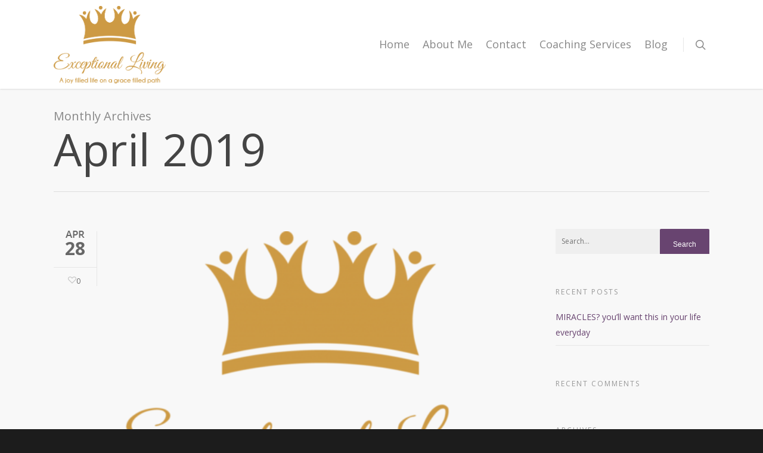

--- FILE ---
content_type: text/css
request_url: https://exceptional-living.net/wp-content/themes/salient-child/style.css?ver=8.5.5
body_size: 625
content:
/*
 Theme Name:   Salient Child
 Theme URI:    http://example.com/salient-child/
 Description:  Salient Child Theme
 Author:       Sarah Montoro
 Template:     salient
 Version:      1.0.0
 Text Domain:  salient
*/

/*@import url("../salient-child/style.css");*/

@font-face {
    font-family: 'Alyshia Regular';
    src: url('../salient-child/fonts/alyshia-regular.ttf');
    font-weight: normal;
    font-style: normal;
}

@import url('https://fonts.googleapis.com/css?family=Nothing+You+Could+Do');


.home-wrap {
  padding-top: 0;
}

.slider-nav{
 visibility:hidden;
}

header#top, #header-outer {
  background-color: #fff !important;
}

h1 {
  font-family: 'Alyshia Regular';
}

p {
    font-size: 18px;
    margin: 0 5%;
    line-height: 30px;
}

/*Optin Form*/
#optinforms-form1 {
 padding:3% 3% 1.5% 3% !important;
}


#optinforms-form1-button{
  border-radius: 0 !important;
  font-family: 'Open Sans', sans-serif !important;
  font-style: italic;
}

.top-heading {
  font-family:'Alyshia Regular' !important;
}

#featured article .post-title h2 {
  padding: 0 !important;
}


#featured article .post-title h2 span {
background-color: rgba(0, 181, 168, 0.5) !important;
box-shadow: none !important;
padding: 4px 10px !important;
}

@media only screen and (max-width: 1000px) {
body #featured article .post-title > a {
    background-color: rgba(146, 110, 149, 0.8) !important;
	border-color: rgba(146, 110, 149, 0.8) !important;
	}
}

/*Shop Page*/
h1.page-title, .woocommerce-ordering, .woocommerce-result-count {
  display: none;
}

.woocommerce-breadcrumb {
visibility:hidden;
}

.nectar-shop-header {
  height: 0 !important;
  width: 0 !important;
}


.woocommerce ul.products li.product .woocommerce-loop-category__title, .woocommerce ul.products li.product .woocommerce-loop-product__title, .woocommerce ul.products li.product h3 h2 {
    font-size: 1.5em !important;
    line-height: 1.2em !important;
}

@media (max-width: 400px){
    a.button.product_type_simple.add_to_cart_button {
   /*   background-image: unset !important;
    }*/

    #coachingServices{
        font-size: 13px !important;
        line-height: 31px !important;
    }

}

/*Footer*/
#text-7 h4 {
 padding-left: 20px;
}

#text-5 h4 {
 padding-left: 20px;
}




--- FILE ---
content_type: text/javascript
request_url: https://exceptional-living.net/wp-content/plugins/wordpress-popup/assets/js/front.min.js?ver=3.0.9
body_size: 18151
content:
!function(t){var e="object"==typeof self&&self.self===self&&self||"object"==typeof global&&global.global===global&&global;if("function"==typeof define&&define.amd)define(["underscore","jquery","exports"],function(i,s,n){e.Backbone=t(e,n,i,s)});else if("undefined"!=typeof exports){var i,s=require("underscore");try{i=require("jquery")}catch(n){}t(e,exports,s,i)}else e.Backbone=t(e,{},e._,e.jQuery||e.Zepto||e.ender||e.$)}(function(t,e,i,s){var n=t.Backbone,o=Array.prototype.slice;e.VERSION="1.3.3",e.$=s,e.noConflict=function(){return t.Backbone=n,this},e.emulateHTTP=!1,e.emulateJSON=!1;var a=function(t,e,s){switch(t){case 1:return function(){return i[e](this[s])};case 2:return function(t){return i[e](this[s],t)};case 3:return function(t,n){return i[e](this[s],l(t,this),n)};case 4:return function(t,n,o){return i[e](this[s],l(t,this),n,o)};default:return function(){var t=o.call(arguments);return t.unshift(this[s]),i[e].apply(i,t)}}},r=function(t,e,s){i.each(e,function(e,n){i[n]&&(t.prototype[n]=a(e,n,s))})},l=function(t,e){return i.isFunction(t)?t:i.isObject(t)&&!e._isModel(t)?d(t):i.isString(t)?function(e){return e.get(t)}:t},d=function(t){var e=i.matches(t);return function(t){return e(t.attributes)}},u=e.Events={},c=/\s+/,h=function(t,e,s,n,o){var a,r=0;if(s&&"object"==typeof s){void 0!==n&&"context"in o&&void 0===o.context&&(o.context=n);for(a=i.keys(s);r<a.length;r++)e=h(t,e,a[r],s[a[r]],o)}else if(s&&c.test(s))for(a=s.split(c);r<a.length;r++)e=t(e,a[r],n,o);else e=t(e,s,n,o);return e};u.on=function(t,e,i){return _(this,t,e,i)};var _=function(t,e,i,s,n){if(t._events=h(p,t._events||{},e,i,{context:s,ctx:t,listening:n}),n){var o=t._listeners||(t._listeners={});o[n.id]=n}return t};u.listenTo=function(t,e,s){if(!t)return this;var n=t._listenId||(t._listenId=i.uniqueId("l")),o=this._listeningTo||(this._listeningTo={}),a=o[n];if(!a){var r=this._listenId||(this._listenId=i.uniqueId("l"));a=o[n]={obj:t,objId:n,id:r,listeningTo:o,count:0}}return _(t,e,s,this,a),this};var p=function(t,e,i,s){if(i){var n=t[e]||(t[e]=[]),o=s.context,a=s.ctx,r=s.listening;r&&r.count++,n.push({callback:i,context:o,ctx:o||a,listening:r})}return t};u.off=function(t,e,i){return this._events?(this._events=h(m,this._events,t,e,{context:i,listeners:this._listeners}),this):this},u.stopListening=function(t,e,s){var n=this._listeningTo;if(!n)return this;for(var o=t?[t._listenId]:i.keys(n),a=0;a<o.length;a++){var r=n[o[a]];if(!r)break;r.obj.off(e,s,this)}return this};var m=function(t,e,s,n){if(t){var o,a=0,r=n.context,l=n.listeners;if(e||s||r){for(var d=e?[e]:i.keys(t);a<d.length;a++){e=d[a];var u=t[e];if(!u)break;for(var c=[],h=0;h<u.length;h++){var _=u[h];s&&s!==_.callback&&s!==_.callback._callback||r&&r!==_.context?c.push(_):(o=_.listening,o&&0===--o.count&&(delete l[o.id],delete o.listeningTo[o.objId]))}c.length?t[e]=c:delete t[e]}return t}for(var p=i.keys(l);a<p.length;a++)o=l[p[a]],delete l[o.id],delete o.listeningTo[o.objId]}};u.once=function(t,e,s){var n=h(f,{},t,e,i.bind(this.off,this));return"string"==typeof t&&null==s&&(e=void 0),this.on(n,e,s)},u.listenToOnce=function(t,e,s){var n=h(f,{},e,s,i.bind(this.stopListening,this,t));return this.listenTo(t,n)};var f=function(t,e,s,n){if(s){var o=t[e]=i.once(function(){n(e,o),s.apply(this,arguments)});o._callback=s}return t};u.trigger=function(t){if(!this._events)return this;for(var e=Math.max(0,arguments.length-1),i=Array(e),s=0;s<e;s++)i[s]=arguments[s+1];return h(g,this._events,t,void 0,i),this};var g=function(t,e,i,s){if(t){var n=t[e],o=t.all;n&&o&&(o=o.slice()),n&&v(n,s),o&&v(o,[e].concat(s))}return t},v=function(t,e){var i,s=-1,n=t.length,o=e[0],a=e[1],r=e[2];switch(e.length){case 0:for(;++s<n;)(i=t[s]).callback.call(i.ctx);return;case 1:for(;++s<n;)(i=t[s]).callback.call(i.ctx,o);return;case 2:for(;++s<n;)(i=t[s]).callback.call(i.ctx,o,a);return;case 3:for(;++s<n;)(i=t[s]).callback.call(i.ctx,o,a,r);return;default:for(;++s<n;)(i=t[s]).callback.apply(i.ctx,e);return}};u.bind=u.on,u.unbind=u.off,i.extend(e,u);var y=e.Model=function(t,e){var s=t||{};e||(e={}),this.cid=i.uniqueId(this.cidPrefix),this.attributes={},e.collection&&(this.collection=e.collection),e.parse&&(s=this.parse(s,e)||{});var n=i.result(this,"defaults");s=i.defaults(i.extend({},n,s),n),this.set(s,e),this.changed={},this.initialize.apply(this,arguments)};i.extend(y.prototype,u,{changed:null,validationError:null,idAttribute:"id",cidPrefix:"c",initialize:function(){},toJSON:function(t){return i.clone(this.attributes)},sync:function(){return e.sync.apply(this,arguments)},get:function(t){return this.attributes[t]},escape:function(t){return i.escape(this.get(t))},has:function(t){return null!=this.get(t)},matches:function(t){return!!i.iteratee(t,this)(this.attributes)},set:function(t,e,s){if(null==t)return this;var n;if("object"==typeof t?(n=t,s=e):(n={})[t]=e,s||(s={}),!this._validate(n,s))return!1;var o=s.unset,a=s.silent,r=[],l=this._changing;this._changing=!0,l||(this._previousAttributes=i.clone(this.attributes),this.changed={});var d=this.attributes,u=this.changed,c=this._previousAttributes;for(var h in n)e=n[h],i.isEqual(d[h],e)||r.push(h),i.isEqual(c[h],e)?delete u[h]:u[h]=e,o?delete d[h]:d[h]=e;if(this.idAttribute in n&&(this.id=this.get(this.idAttribute)),!a){r.length&&(this._pending=s);for(var _=0;_<r.length;_++)this.trigger("change:"+r[_],this,d[r[_]],s)}if(l)return this;if(!a)for(;this._pending;)s=this._pending,this._pending=!1,this.trigger("change",this,s);return this._pending=!1,this._changing=!1,this},unset:function(t,e){return this.set(t,void 0,i.extend({},e,{unset:!0}))},clear:function(t){var e={};for(var s in this.attributes)e[s]=void 0;return this.set(e,i.extend({},t,{unset:!0}))},hasChanged:function(t){return null==t?!i.isEmpty(this.changed):i.has(this.changed,t)},changedAttributes:function(t){if(!t)return!!this.hasChanged()&&i.clone(this.changed);var e=this._changing?this._previousAttributes:this.attributes,s={};for(var n in t){var o=t[n];i.isEqual(e[n],o)||(s[n]=o)}return!!i.size(s)&&s},previous:function(t){return null!=t&&this._previousAttributes?this._previousAttributes[t]:null},previousAttributes:function(){return i.clone(this._previousAttributes)},fetch:function(t){t=i.extend({parse:!0},t);var e=this,s=t.success;return t.success=function(i){var n=t.parse?e.parse(i,t):i;return!!e.set(n,t)&&(s&&s.call(t.context,e,i,t),void e.trigger("sync",e,i,t))},U(this,t),this.sync("read",this,t)},save:function(t,e,s){var n;null==t||"object"==typeof t?(n=t,s=e):(n={})[t]=e,s=i.extend({validate:!0,parse:!0},s);var o=s.wait;if(n&&!o){if(!this.set(n,s))return!1}else if(!this._validate(n,s))return!1;var a=this,r=s.success,l=this.attributes;s.success=function(t){a.attributes=l;var e=s.parse?a.parse(t,s):t;return o&&(e=i.extend({},n,e)),!(e&&!a.set(e,s))&&(r&&r.call(s.context,a,t,s),void a.trigger("sync",a,t,s))},U(this,s),n&&o&&(this.attributes=i.extend({},l,n));var d=this.isNew()?"create":s.patch?"patch":"update";"patch"!==d||s.attrs||(s.attrs=n);var u=this.sync(d,this,s);return this.attributes=l,u},destroy:function(t){t=t?i.clone(t):{};var e=this,s=t.success,n=t.wait,o=function(){e.stopListening(),e.trigger("destroy",e,e.collection,t)};t.success=function(i){n&&o(),s&&s.call(t.context,e,i,t),e.isNew()||e.trigger("sync",e,i,t)};var a=!1;return this.isNew()?i.defer(t.success):(U(this,t),a=this.sync("delete",this,t)),n||o(),a},url:function(){var t=i.result(this,"urlRoot")||i.result(this.collection,"url")||L();if(this.isNew())return t;var e=this.get(this.idAttribute);return t.replace(/[^\/]$/,"$&/")+encodeURIComponent(e)},parse:function(t,e){return t},clone:function(){return new this.constructor(this.attributes)},isNew:function(){return!this.has(this.idAttribute)},isValid:function(t){return this._validate({},i.extend({},t,{validate:!0}))},_validate:function(t,e){if(!e.validate||!this.validate)return!0;t=i.extend({},this.attributes,t);var s=this.validationError=this.validate(t,e)||null;return!s||(this.trigger("invalid",this,s,i.extend(e,{validationError:s})),!1)}});var w={keys:1,values:1,pairs:1,invert:1,pick:0,omit:0,chain:1,isEmpty:1};r(y,w,"attributes");var b=e.Collection=function(t,e){e||(e={}),e.model&&(this.model=e.model),void 0!==e.comparator&&(this.comparator=e.comparator),this._reset(),this.initialize.apply(this,arguments),t&&this.reset(t,i.extend({silent:!0},e))},x={add:!0,remove:!0,merge:!0},k={add:!0,remove:!1},C=function(t,e,i){i=Math.min(Math.max(i,0),t.length);var s,n=Array(t.length-i),o=e.length;for(s=0;s<n.length;s++)n[s]=t[s+i];for(s=0;s<o;s++)t[s+i]=e[s];for(s=0;s<n.length;s++)t[s+o+i]=n[s]};i.extend(b.prototype,u,{model:y,initialize:function(){},toJSON:function(t){return this.map(function(e){return e.toJSON(t)})},sync:function(){return e.sync.apply(this,arguments)},add:function(t,e){return this.set(t,i.extend({merge:!1},e,k))},remove:function(t,e){e=i.extend({},e);var s=!i.isArray(t);t=s?[t]:t.slice();var n=this._removeModels(t,e);return!e.silent&&n.length&&(e.changes={added:[],merged:[],removed:n},this.trigger("update",this,e)),s?n[0]:n},set:function(t,e){if(null!=t){e=i.extend({},x,e),e.parse&&!this._isModel(t)&&(t=this.parse(t,e)||[]);var s=!i.isArray(t);t=s?[t]:t.slice();var n=e.at;null!=n&&(n=+n),n>this.length&&(n=this.length),n<0&&(n+=this.length+1);var o,a,r=[],l=[],d=[],u=[],c={},h=e.add,_=e.merge,p=e.remove,m=!1,f=this.comparator&&null==n&&e.sort!==!1,g=i.isString(this.comparator)?this.comparator:null;for(a=0;a<t.length;a++){o=t[a];var v=this.get(o);if(v){if(_&&o!==v){var y=this._isModel(o)?o.attributes:o;e.parse&&(y=v.parse(y,e)),v.set(y,e),d.push(v),f&&!m&&(m=v.hasChanged(g))}c[v.cid]||(c[v.cid]=!0,r.push(v)),t[a]=v}else h&&(o=t[a]=this._prepareModel(o,e),o&&(l.push(o),this._addReference(o,e),c[o.cid]=!0,r.push(o)))}if(p){for(a=0;a<this.length;a++)o=this.models[a],c[o.cid]||u.push(o);u.length&&this._removeModels(u,e)}var w=!1,b=!f&&h&&p;if(r.length&&b?(w=this.length!==r.length||i.some(this.models,function(t,e){return t!==r[e]}),this.models.length=0,C(this.models,r,0),this.length=this.models.length):l.length&&(f&&(m=!0),C(this.models,l,null==n?this.length:n),this.length=this.models.length),m&&this.sort({silent:!0}),!e.silent){for(a=0;a<l.length;a++)null!=n&&(e.index=n+a),o=l[a],o.trigger("add",o,this,e);(m||w)&&this.trigger("sort",this,e),(l.length||u.length||d.length)&&(e.changes={added:l,removed:u,merged:d},this.trigger("update",this,e))}return s?t[0]:t}},reset:function(t,e){e=e?i.clone(e):{};for(var s=0;s<this.models.length;s++)this._removeReference(this.models[s],e);return e.previousModels=this.models,this._reset(),t=this.add(t,i.extend({silent:!0},e)),e.silent||this.trigger("reset",this,e),t},push:function(t,e){return this.add(t,i.extend({at:this.length},e))},pop:function(t){var e=this.at(this.length-1);return this.remove(e,t)},unshift:function(t,e){return this.add(t,i.extend({at:0},e))},shift:function(t){var e=this.at(0);return this.remove(e,t)},slice:function(){return o.apply(this.models,arguments)},get:function(t){if(null!=t)return this._byId[t]||this._byId[this.modelId(t.attributes||t)]||t.cid&&this._byId[t.cid]},has:function(t){return null!=this.get(t)},at:function(t){return t<0&&(t+=this.length),this.models[t]},where:function(t,e){return this[e?"find":"filter"](t)},findWhere:function(t){return this.where(t,!0)},sort:function(t){var e=this.comparator;if(!e)throw new Error("Cannot sort a set without a comparator");t||(t={});var s=e.length;return i.isFunction(e)&&(e=i.bind(e,this)),1===s||i.isString(e)?this.models=this.sortBy(e):this.models.sort(e),t.silent||this.trigger("sort",this,t),this},pluck:function(t){return this.map(t+"")},fetch:function(t){t=i.extend({parse:!0},t);var e=t.success,s=this;return t.success=function(i){var n=t.reset?"reset":"set";s[n](i,t),e&&e.call(t.context,s,i,t),s.trigger("sync",s,i,t)},U(this,t),this.sync("read",this,t)},create:function(t,e){e=e?i.clone(e):{};var s=e.wait;if(t=this._prepareModel(t,e),!t)return!1;s||this.add(t,e);var n=this,o=e.success;return e.success=function(t,e,i){s&&n.add(t,i),o&&o.call(i.context,t,e,i)},t.save(null,e),t},parse:function(t,e){return t},clone:function(){return new this.constructor(this.models,{model:this.model,comparator:this.comparator})},modelId:function(t){return t[this.model.prototype.idAttribute||"id"]},_reset:function(){this.length=0,this.models=[],this._byId={}},_prepareModel:function(t,e){if(this._isModel(t))return t.collection||(t.collection=this),t;e=e?i.clone(e):{},e.collection=this;var s=new this.model(t,e);return s.validationError?(this.trigger("invalid",this,s.validationError,e),!1):s},_removeModels:function(t,e){for(var i=[],s=0;s<t.length;s++){var n=this.get(t[s]);if(n){var o=this.indexOf(n);this.models.splice(o,1),this.length--,delete this._byId[n.cid];var a=this.modelId(n.attributes);null!=a&&delete this._byId[a],e.silent||(e.index=o,n.trigger("remove",n,this,e)),i.push(n),this._removeReference(n,e)}}return i},_isModel:function(t){return t instanceof y},_addReference:function(t,e){this._byId[t.cid]=t;var i=this.modelId(t.attributes);null!=i&&(this._byId[i]=t),t.on("all",this._onModelEvent,this)},_removeReference:function(t,e){delete this._byId[t.cid];var i=this.modelId(t.attributes);null!=i&&delete this._byId[i],this===t.collection&&delete t.collection,t.off("all",this._onModelEvent,this)},_onModelEvent:function(t,e,i,s){if(e){if(("add"===t||"remove"===t)&&i!==this)return;if("destroy"===t&&this.remove(e,s),"change"===t){var n=this.modelId(e.previousAttributes()),o=this.modelId(e.attributes);n!==o&&(null!=n&&delete this._byId[n],null!=o&&(this._byId[o]=e))}}this.trigger.apply(this,arguments)}});var O={forEach:3,each:3,map:3,collect:3,reduce:0,foldl:0,inject:0,reduceRight:0,foldr:0,find:3,detect:3,filter:3,select:3,reject:3,every:3,all:3,some:3,any:3,include:3,includes:3,contains:3,invoke:0,max:3,min:3,toArray:1,size:1,first:3,head:3,take:3,initial:3,rest:3,tail:3,drop:3,last:3,without:0,difference:0,indexOf:3,shuffle:1,lastIndexOf:3,isEmpty:1,chain:1,sample:3,partition:3,groupBy:3,countBy:3,sortBy:3,indexBy:3,findIndex:3,findLastIndex:3};r(b,O,"models");var E=e.View=function(t){this.cid=i.uniqueId("view"),i.extend(this,i.pick(t,S)),this._ensureElement(),this.initialize.apply(this,arguments)},I=/^(\S+)\s*(.*)$/,S=["model","collection","el","id","attributes","className","tagName","events"];i.extend(E.prototype,u,{tagName:"div",$:function(t){return this.$el.find(t)},initialize:function(){},render:function(){return this},remove:function(){return this._removeElement(),this.stopListening(),this},_removeElement:function(){this.$el.remove()},setElement:function(t){return this.undelegateEvents(),this._setElement(t),this.delegateEvents(),this},_setElement:function(t){this.$el=t instanceof e.$?t:e.$(t),this.el=this.$el[0]},delegateEvents:function(t){if(t||(t=i.result(this,"events")),!t)return this;this.undelegateEvents();for(var e in t){var s=t[e];if(i.isFunction(s)||(s=this[s]),s){var n=e.match(I);this.delegate(n[1],n[2],i.bind(s,this))}}return this},delegate:function(t,e,i){return this.$el.on(t+".delegateEvents"+this.cid,e,i),this},undelegateEvents:function(){return this.$el&&this.$el.off(".delegateEvents"+this.cid),this},undelegate:function(t,e,i){return this.$el.off(t+".delegateEvents"+this.cid,e,i),this},_createElement:function(t){return document.createElement(t)},_ensureElement:function(){if(this.el)this.setElement(i.result(this,"el"));else{var t=i.extend({},i.result(this,"attributes"));this.id&&(t.id=i.result(this,"id")),this.className&&(t["class"]=i.result(this,"className")),this.setElement(this._createElement(i.result(this,"tagName"))),this._setAttributes(t)}},_setAttributes:function(t){this.$el.attr(t)}}),e.sync=function(t,s,n){var o=$[t];i.defaults(n||(n={}),{emulateHTTP:e.emulateHTTP,emulateJSON:e.emulateJSON});var a={type:o,dataType:"json"};if(n.url||(a.url=i.result(s,"url")||L()),null!=n.data||!s||"create"!==t&&"update"!==t&&"patch"!==t||(a.contentType="application/json",a.data=JSON.stringify(n.attrs||s.toJSON(n))),n.emulateJSON&&(a.contentType="application/x-www-form-urlencoded",a.data=a.data?{model:a.data}:{}),n.emulateHTTP&&("PUT"===o||"DELETE"===o||"PATCH"===o)){a.type="POST",n.emulateJSON&&(a.data._method=o);var r=n.beforeSend;n.beforeSend=function(t){if(t.setRequestHeader("X-HTTP-Method-Override",o),r)return r.apply(this,arguments)}}"GET"===a.type||n.emulateJSON||(a.processData=!1);var l=n.error;n.error=function(t,e,i){n.textStatus=e,n.errorThrown=i,l&&l.call(n.context,t,e,i)};var d=n.xhr=e.ajax(i.extend(a,n));return s.trigger("request",s,d,n),d};var $={create:"POST",update:"PUT",patch:"PATCH","delete":"DELETE",read:"GET"};e.ajax=function(){return e.$.ajax.apply(e.$,arguments)};var T=e.Router=function(t){t||(t={}),t.routes&&(this.routes=t.routes),this._bindRoutes(),this.initialize.apply(this,arguments)},j=/\((.*?)\)/g,P=/(\(\?)?:\w+/g,M=/\*\w+/g,H=/[\-{}\[\]+?.,\\\^$|#\s]/g;i.extend(T.prototype,u,{initialize:function(){},route:function(t,s,n){i.isRegExp(t)||(t=this._routeToRegExp(t)),i.isFunction(s)&&(n=s,s=""),n||(n=this[s]);var o=this;return e.history.route(t,function(i){var a=o._extractParameters(t,i);o.execute(n,a,s)!==!1&&(o.trigger.apply(o,["route:"+s].concat(a)),o.trigger("route",s,a),e.history.trigger("route",o,s,a))}),this},execute:function(t,e,i){t&&t.apply(this,e)},navigate:function(t,i){return e.history.navigate(t,i),this},_bindRoutes:function(){if(this.routes){this.routes=i.result(this,"routes");for(var t,e=i.keys(this.routes);null!=(t=e.pop());)this.route(t,this.routes[t])}},_routeToRegExp:function(t){return t=t.replace(H,"\\$&").replace(j,"(?:$1)?").replace(P,function(t,e){return e?t:"([^/?]+)"}).replace(M,"([^?]*?)"),new RegExp("^"+t+"(?:\\?([\\s\\S]*))?$")},_extractParameters:function(t,e){var s=t.exec(e).slice(1);return i.map(s,function(t,e){return e===s.length-1?t||null:t?decodeURIComponent(t):null})}});var N=e.History=function(){this.handlers=[],this.checkUrl=i.bind(this.checkUrl,this),"undefined"!=typeof window&&(this.location=window.location,this.history=window.history)},R=/^[#\/]|\s+$/g,z=/^\/+|\/+$/g,A=/#.*$/;N.started=!1,i.extend(N.prototype,u,{interval:50,atRoot:function(){var t=this.location.pathname.replace(/[^\/]$/,"$&/");return t===this.root&&!this.getSearch()},matchRoot:function(){var t=this.decodeFragment(this.location.pathname),e=t.slice(0,this.root.length-1)+"/";return e===this.root},decodeFragment:function(t){return decodeURI(t.replace(/%25/g,"%2525"))},getSearch:function(){var t=this.location.href.replace(/#.*/,"").match(/\?.+/);return t?t[0]:""},getHash:function(t){var e=(t||this).location.href.match(/#(.*)$/);return e?e[1]:""},getPath:function(){var t=this.decodeFragment(this.location.pathname+this.getSearch()).slice(this.root.length-1);return"/"===t.charAt(0)?t.slice(1):t},getFragment:function(t){return null==t&&(t=this._usePushState||!this._wantsHashChange?this.getPath():this.getHash()),t.replace(R,"")},start:function(t){if(N.started)throw new Error("Backbone.history has already been started");if(N.started=!0,this.options=i.extend({root:"/"},this.options,t),this.root=this.options.root,this._wantsHashChange=this.options.hashChange!==!1,this._hasHashChange="onhashchange"in window&&(void 0===document.documentMode||document.documentMode>7),this._useHashChange=this._wantsHashChange&&this._hasHashChange,this._wantsPushState=!!this.options.pushState,this._hasPushState=!(!this.history||!this.history.pushState),this._usePushState=this._wantsPushState&&this._hasPushState,this.fragment=this.getFragment(),this.root=("/"+this.root+"/").replace(z,"/"),this._wantsHashChange&&this._wantsPushState){if(!this._hasPushState&&!this.atRoot()){var e=this.root.slice(0,-1)||"/";return this.location.replace(e+"#"+this.getPath()),!0}this._hasPushState&&this.atRoot()&&this.navigate(this.getHash(),{replace:!0})}if(!this._hasHashChange&&this._wantsHashChange&&!this._usePushState){this.iframe=document.createElement("iframe"),this.iframe.src="javascript:0",this.iframe.style.display="none",this.iframe.tabIndex=-1;var s=document.body,n=s.insertBefore(this.iframe,s.firstChild).contentWindow;n.document.open(),n.document.close(),n.location.hash="#"+this.fragment}var o=window.addEventListener||function(t,e){return attachEvent("on"+t,e)};if(this._usePushState?o("popstate",this.checkUrl,!1):this._useHashChange&&!this.iframe?o("hashchange",this.checkUrl,!1):this._wantsHashChange&&(this._checkUrlInterval=setInterval(this.checkUrl,this.interval)),!this.options.silent)return this.loadUrl()},stop:function(){var t=window.removeEventListener||function(t,e){return detachEvent("on"+t,e)};this._usePushState?t("popstate",this.checkUrl,!1):this._useHashChange&&!this.iframe&&t("hashchange",this.checkUrl,!1),this.iframe&&(document.body.removeChild(this.iframe),this.iframe=null),this._checkUrlInterval&&clearInterval(this._checkUrlInterval),N.started=!1},route:function(t,e){this.handlers.unshift({route:t,callback:e})},checkUrl:function(t){var e=this.getFragment();return e===this.fragment&&this.iframe&&(e=this.getHash(this.iframe.contentWindow)),e!==this.fragment&&(this.iframe&&this.navigate(e),void this.loadUrl())},loadUrl:function(t){return!!this.matchRoot()&&(t=this.fragment=this.getFragment(t),i.some(this.handlers,function(e){if(e.route.test(t))return e.callback(t),!0}))},navigate:function(t,e){if(!N.started)return!1;e&&e!==!0||(e={trigger:!!e}),t=this.getFragment(t||"");var i=this.root;""!==t&&"?"!==t.charAt(0)||(i=i.slice(0,-1)||"/");var s=i+t;if(t=this.decodeFragment(t.replace(A,"")),this.fragment!==t){if(this.fragment=t,this._usePushState)this.history[e.replace?"replaceState":"pushState"]({},document.title,s);else{if(!this._wantsHashChange)return this.location.assign(s);if(this._updateHash(this.location,t,e.replace),this.iframe&&t!==this.getHash(this.iframe.contentWindow)){var n=this.iframe.contentWindow;e.replace||(n.document.open(),n.document.close()),this._updateHash(n.location,t,e.replace)}}return e.trigger?this.loadUrl(t):void 0}},_updateHash:function(t,e,i){if(i){var s=t.href.replace(/(javascript:|#).*$/,"");t.replace(s+"#"+e)}else t.hash="#"+e}}),e.history=new N;var B=function(t,e){var s,n=this;return s=t&&i.has(t,"constructor")?t.constructor:function(){return n.apply(this,arguments)},i.extend(s,n,e),s.prototype=i.create(n.prototype,t),s.prototype.constructor=s,s.__super__=n.prototype,s};y.extend=b.extend=T.extend=E.extend=N.extend=B;var L=function(){throw new Error('A "url" property or function must be specified')},U=function(t,e){var i=e.error;e.error=function(s){i&&i.call(e.context,t,s,e),t.trigger("error",t,s,e)}};return e}),function(t){"use strict";window.Hustle=function(t,e,i){var s={},n={evaluate:/<#([\s\S]+?)#>/g,interpolate:/\{\{\{([\s\S]+?)\}\}\}/g,escape:/\{\{([^\}]+?)\}\}(?!\})/g},o=function(n,o){var a=n.split(".");if(a.length){var r=function(s,n){var a=s.split("."),l=a.splice(0,1)[0];if(l){if(a.length)n[l]=n[l]||{};else{var d=o.call(null,t,e,i);n[l]=_.isFunction(d)||"undefined"==typeof d?d:_.extend(n[l]||{},d)}a.length&&l&&r(a.join("."),n[l])}};r(n,s)}else{var l=s[n]||{};s[n]=_.extend(l,o.call(null,t,e,i))}},a=function(){return s},r=function(t){if(t.split(".").length){var e=!1,i=function(t,s){var n=t.split("."),o=n.splice(0,1)[0];e=s[o],n.length&&i(n.join("."),s[o])};return i(t,s),e}return s[t]||!1},l=_.extend({},Backbone.Events),d=Backbone.View.extend({__base_events:{"click .wph-tabs--wrap .wph-tabs--nav li label":"__base_toggle_tab"},initialize:function(){this.events=_.extend({},this.events,this.__base_events),_.isFunction(this.init_mix)&&this.init_mix.apply(this,arguments),this.render&&(this.render=_.wrap(this.render,function(t){this.trigger("before_render"),t.call(this),l.trigger("view.rendered",this),this.trigger("rendered")})),_.isFunction(this.init)&&this.init.apply(this,arguments)},__base_toggle_tab:function(t){var e=this.$(t.target),i=(e.attr("href")||"").replace(/^\#/,""),s=!!i&&this.$("#"+i),n=e.closest(".wph-tabs--wrap"),o=e.closest("li");s&&s.length&&(n.find(".wph-tabs--content").not(s).removeClass("current"),s.addClass("current"),o.addClass("current"),o.siblings().removeClass("current"))}}),u=_.memoize(function(t){var e;return function(i){return e=e||_.template(document.getElementById(t).innerHTML,null,n),e(i).replace("/*<![CDATA[*/","").replace("/*]]>*/","")}}),c=_.memoize(function(t){var e;return function(i){return(e=e||_.template(t,null,n))(i)}}),h=function(){return t.extend(!0,{},n)},p=function(){var e=function(t){var e,i,s,n=document.cookie.split(";");for(s=t+"=",e=0;e<n.length;e+=1){for(i=n[e];" "===i.charAt(0);)i=i.substring(1,i.length);if(0===i.indexOf(s)){var o=i.substring(s.length,i.length);return o?JSON.parse(o):o}}return null},i=function(e,i,s){var n,o;i=t.isArray(i)||t.isPlainObject(i)?JSON.stringify(i):i,isNaN(s)?o="":(n=new Date,n.setTime(n.getTime()+24*s*60*60*1e3),o="; expires="+n.toGMTString()),document.cookie=e+"="+i+o+"; path=/"};return{set:i,get:e}}(),m=function(){return{Module_Show_Count:"hustle_module_show_count-"}}();return{define:o,get_modules:a,get:r,Events:l,View:d,template:u,create_template:c,get_template_options:h,cookie:p,consts:m}}(jQuery,document,window)}(jQuery);var Optin=Optin||{};Optin.View={},Optin.Models={},Optin.Events={},"undefined"!=typeof Backbone&&_.extend(Optin.Events,Backbone.Events),function(t){"use strict";Optin.COOKIE_PREFIX="inc_optin_long_hidden-",Optin.POPUP_COOKIE_PREFIX="inc_optin_popup_long_hidden-",Optin.SLIDE_IN_COOKIE_PREFIX="inc_optin_slide_in_long_hidden-",Optin.SLIDE_IN_COOKIE_HIDE_ALL="inc_optin_slide_in_hide_all",Optin.EMBEDDED_COOKIE_PREFIX="inc_optin_embedded_long_hidden-",Optin.global_mixin=function(){_.mixin({log:function(){console.log(arguments)},toBool:function(t){return _.isBoolean(t)?t:_.isString(t)&&["true","false","1"].indexOf(t.toLowerCase())!==-1?"true"===t.toLowerCase()||"1"===t.toLowerCase():_.isNumber(t)?!!t:!(_.isUndefined(t)||_.isNull(t)||_.isNaN(t))&&t},isTrue:function(t){return!(_.isUndefined(t)||_.isNull(t)||_.isNaN(t))&&(_.isNumber(t)?0!==t:(t=t.toString().toLowerCase(),["1","true","on"].indexOf(t)!==-1))},isFalse:function(t){return!_.isTrue(t)},control_base:function(t,e,i){return i=_.isUndefined(i)?"checked":i,t=_.toBool(t),e=_.isBoolean(t)?_.isTrue(e):e,_.isEqual(t,e)?i+"="+i:""},checked:function(t,e){return _.control_base(t,e,"checked")},selected:function(t,e){return _.control_base(t,e,"selected")},disabled:function(t,e){return _.control_base(t,e,"disabled")},"class":function(t,e,i){return _.isTrue(t)?e:"undefined"!=typeof i?i:""},add_class:function(t,e,i){return"class={class}".replace("{class}",_["class"](t,e,i))},toUpperCase:function(t){return _.isString(t)?t.toUpperCase():""}}),_.findKey||_.mixin({findKey:function(t,e,i){e=cb(e,i);for(var s,n=_.keys(t),o=0,a=n.length;o<a;o++)if(s=n[o],e(t[s],s,t))return s}})},Optin.global_mixin(),Backbone.Model.prototype.toJSON=function(){var t=_.clone(this.attributes);for(var e in t)(t[e]instanceof Backbone.Model||Backbone.Collection&&t[e]instanceof Backbone.Collection)&&(t[e]=t[e].toJSON());return t},String.prototype.toInt=function(){return parseInt(this,10)},String.prototype.isEmpty=function(){return 0===this.length||!this.trim()},Optin.template=_.memoize(function(e){var i,s={evaluate:/<#([\s\S]+?)#>/g,interpolate:/\{\{\{([\s\S]+?)\}\}\}/g,escape:/\{\{([^\}]+?)\}\}(?!\})/g};return function(n){return i=i||_.template(t("#"+e).html(),null,s),i(n).replace("/*<![CDATA[*/","").replace("/*]]>*/","")}}),Optin.template_compat=_.memoize(function(e){var i;return function(s){return i=i||_.template(t("#"+e).html()),i(s).replace("/*<![CDATA[*/","").replace("/*]]>*/","")}}),Optin.cookie=Hustle.cookie,t(document).on("blur",".hustle-modal-optin_form input, .hustle-modal-optin_form textarea, .hustle-modal-optin_form select",function(){var e=t(this);e.is(":input[type=button], :input[type=submit], :input[type=reset]")||(e.val()&&e.val().trim&&""!==e.val().trim()?e.closest(".hustle-modal-optin_field").addClass("hustle-input-filled"):e.closest(".hustle-modal-optin_field").removeClass("hustle-input-filled"))}),Optin.Mixins={_mixins:{},_services_mixins:{},_desing_mixins:{},_display_mixins:{},add:function(t,e){this._mixins[t]=e},get_mixins:function(){return this._mixins},add_services_mixin:function(t,e){this._services_mixins[t]=e},get_services_mixins:function(){return this._services_mixins}}}(jQuery),Hustle.define("Modal_Email",function(t){"use strict";var e={};return Backbone.View.extend({id:"wph-modal-email",className:"wpmudev-modal",template:Optin.template("hustle-modal-email-tpl"),list_header_template:Optin.template("wpoi-email-list-header-tpl"),list_template:Optin.template("wpoi-emails-list-tpl"),show_delay:350,events:{"click .wpmudev-modal-mask, .wpmudev-i_close, .wpmudev-i_close path":"hide"},initialize:function(){return this.render()},render:function(){var i=this,s=this.template(this.model);return s=s.replace("__id",this.model.id),s=s.replace("__type",this.model.type),this.$el.html(s),e[this.model.id]||(e[this.model.id]=t.ajax({url:ajaxurl,type:"GET",data:{action:"hustle_get_email_lists",id:i.model.id,_ajax_nonce:t("#hustle_get_emails_list_nonce").val()}}),this.delay_show=0),e[this.model.id].then(function(t){if(t.success){var e=t.data.module_fields,s=[];i.model.module_fields.length||(i.model.module_fields=e,i.$(".wpmudev-listing-head").html(i.list_header_template({module_fields:e})),_.each(e,function(t){var e=t.name.replace(/ /g,"_");s.push({name:e,label:t.label})}));var n=i.list_template({subscriptions:t.data.subscriptions,module_fields:s});i.$(".wpmudev-listing-body").html(n)}}),this.$el.appendTo("#wpmudev-hustle"),this.show(),this},show:function(){t("body").addClass("wpmudev-modal-is_active"),this.$el.addClass("wpmudev-modal-active"),this.$el.find(".wpmudev-box-modal").addClass("wpmudev-show").removeClass("wpmudev-hide")},close:function(t){t.preventDefault(),this.$el.removeClass("show"),_.delay(function(){this.remove()}.bind(this),350)},hide:function(e){var i=t(e.target),s=this.$el.find(".wpmudev-box-modal"),n=this;(i.hasClass("wpmudev-modal-mask")||i.hasClass("wpmudev-i_close")||i.parent().hasClass("wpmudev-i_close"))&&(s.removeClass("wpmudev-show").addClass("wpmudev-hide"),setTimeout(function(){n.$el.removeClass("wpmudev-modal-active"),t("body").removeClass("wpmudev-modal-is_active"),s.removeClass("wpmudev-hide")},500))}})}),Hustle.define("Modal_Error",function(t){"use strict";var e=Backbone.View.extend({template:Optin.template("hustle-error-list-tpl"),className:"wpmudev-listing-row",controller:!1,initialize:function(t){this.controller=t.controller,this.module_fields=t.module_fields,this.render()},render:function(){var t=this.template({model:this.model,module_fields:this.module_fields});this.$el.html(t),this.$el.appendTo(this.controller.$(".wpmudev-listing-body"))}});return Backbone.View.extend({id:"wph-modal-error",template:Optin.template("hustle-modal-error-tpl"),list_header_template:Optin.template("hustle-error-header-list-tpl"),className:"wpmudev-modal",events:{"click .inc-opt-close-error-list":"toggleErrorLog","click .wpmudev-button-clear-logs":"clearLogs","click .wpmudev-button-delete-logs":"_clean","click .wpmudev-button-cancel-delete-logs":"cancelDelete","click .wpmudev-modal-mask, .wpmudev-i_close, .wpmudev-i_close path":"hide"},initialize:function(t){return this.$el.html(this.template({id:this.model.id})),this.button=t.button,this.render()},render:function(){var i=this,s=this.template(this.model);return s=s.replace("__id",this.model.id),s=s.replace("__type",this.model.type),this.clearLogButton=this.$(".wpmudev-button-clear-logs"),this.exportButton=this.$(".wpmudev-button-download-csv"),this.deleteConfirmation=this.$(".hustle-delete-logs-confirmation"),t.getJSON(window.ajaxurl,{id:this.model.id,_wpnonce:optin_vars.error_log_nonce,action:"get_error_list"},function(t){if(t.success&&t.data&&t.data.logs){var s=t.data.module_fields;i.model.module_fields=s,i.$(".wpmudev-listing-head").html(i.list_header_template({module_fields:s})),_.each(t.data.logs,function(t){new e({module_fields:s,model:t,controller:i})}),i.show()}}),this.$el.html(s),t("#wph-modal-error").length>0?t("#wph-modal-error").html(this.$el):this.$el.appendTo("#wpmudev-hustle"),
this.show(),this},show:function(){t("body").addClass("wpmudev-modal-is_active"),this.$el.addClass("wpmudev-modal-active"),this.$el.find(".wpmudev-box-modal").addClass("wpmudev-show").removeClass("wpmudev-hide")},hide:function(e){var i=t(e.target),s=this.$el.find(".wpmudev-box-modal"),n=this;(i.hasClass("wpmudev-modal-mask")||i.hasClass("wpmudev-i_close")||i.parent().hasClass("wpmudev-i_close"))&&(s.removeClass("wpmudev-show").addClass("wpmudev-hide"),setTimeout(function(){n.$el.removeClass("wpmudev-modal-active"),t("body").removeClass("wpmudev-modal-is_active"),s.removeClass("wpmudev-hide")},500))},toggleErrorLog:function(){this.$el.removeClass("show")},clearLogs:function(e){t(e.target).parents(".wpmudev-footer-clear").find(".hustle-delete-logs-confirmation").removeClass("wpmudev-hidden"),this.clearLogButton.attr("disabled",!0),this.exportButton.attr("disabled",!0)},_clean:function(){var e=this;t.get(window.ajaxurl,{id:this.model.id,_wpnonce:optin_vars.clear_log_nonce,action:"clear_logs"},function(t){t.success&&(e.toggleErrorLog(),_.delay(function(){e.button.remove(),e.remove()},350))})},cancelDelete:function(e){t(e.target).parents(".hustle-delete-logs-confirmation").addClass("wpmudev-hidden"),this.clearLogButton.removeAttr("disabled"),this.exportButton.removeAttr("disabled")}})}),Hustle.define("Modal_Import",function(t){"use strict";return Backbone.View.extend({id:"wph-modal-import",className:"wpmudev-modal",template:Optin.template("hustle-modal-import-tpl"),show_delay:350,events:{"click .wpmudev-button-confirm-import":"import","click .wpmudev-button-cancel-import":"cancelImport","click .wpmudev-modal-mask, .wpmudev-i_close, .wpmudev-i_close path":"hide","click #wpmudev-button-import":"preImport"},initialize:function(){return this.render()},render:function(){var t=this.template(this.model);return this.importButton=this.$("#wpmudev-button-import"),this.$el.html(t),this.$el.appendTo("#wpmudev-hustle"),this.show(),this},cancelImport:function(e){t(e.target).parents(".hustle-confirmation").addClass("wpmudev-hidden"),this.importButton.prop("disabled",!1)},preImport:function(e){t("#wph-optin-service-import-form input").val()&&(t(e.target).parents(".wpmudev-box-footer").find(".hustle-confirmation").removeClass("wpmudev-hidden"),this.importButton.prop("disabled",!0))},"import":function(e){var i,s=t(e.target),n=t("#wph-optin-service-import-form input[type=file]").get(0).files[0];i=new FormData,i.append("action","hustle_import_module"),i.append("id",s.data("id")),i.append("type",s.data("type")),i.append("_ajax_nonce",s.data("nonce")),i.append("file",n),t.ajax({url:ajaxurl,type:"POST",data:i,cache:!1,processData:!1,contentType:!1,success:function(e){e.success?location.reload():(t("#import_error").html(t("<label><span>"+e.data+"</span></label>").prop({"class":"wpmudev-label--notice"})),t("#import_error label").delay(5e3).fadeOut("slow",function(){t(this).remove()}))}})},show:function(){t("body").addClass("wpmudev-modal-is_active"),this.$el.addClass("wpmudev-modal-active"),this.$el.find(".wpmudev-box-modal").addClass("wpmudev-show").removeClass("wpmudev-hide")},hide:function(e){var i=t(e.target),s=this.$el.find(".wpmudev-box-modal"),n=this;(i.hasClass("wpmudev-modal-mask")||i.hasClass("wpmudev-i_close")||i.parent().hasClass("wpmudev-i_close"))&&(s.removeClass("wpmudev-show").addClass("wpmudev-hide"),setTimeout(function(){n.$el.removeClass("wpmudev-modal-active"),t("body").removeClass("wpmudev-modal-is_active"),s.removeClass("wpmudev-hide")},500))}})}),function(t){"use strict";var e=window.Optin||{};e.module_log_view=Backbone.Model.extend({url:inc_opt.ajaxurl+"?action=module_viewed",defaults:{page_type:inc_opt.page_type,page_id:inc_opt.page_id,type:"",uri:encodeURI(window.location.href)},parse:function(t){t.success?console.log("Log success!"):console.log("Log failed!")}}),t(document).on("hustle:module:displayed",function(t,i){if("object"==typeof i){var s="undefined"!=typeof i.type?i.type:i.module_type,n=Hustle.consts.Module_Show_Count+s+"-"+i.module_id,o=Hustle.cookie.get(n);Hustle.cookie.set(n,o+1,30);var a="undefined"!=typeof i.display_type&&"embedded"===s?i.display_type:s;if(null!=i.tracking_types&&_.isTrue(i.tracking_types[a])&&"undefined"!=typeof e.module_log_view){var r=new e.module_log_view;r.set("type",a),r.set("module_type",s),r.set("module_id",i.module_id),r.save()}}})}(jQuery),function(t){function e(e,i){var s=e.find(".required"),n=e.parents(".hustle-modal-body").find(".hustle-modal-gdpr"),o=(t('<svg xmlns="http://www.w3.org/2000/svg" width="18" height="18" viewBox="0 0 18 18" preserveAspectRatio="none" class="hustle-icon hustle-i_warning"><path fill-rule="evenodd" d="M9 18c-4.97 0-9-4.03-9-9s4.03-9 9-9 9 4.03 9 9-4.03 9-9 9zm.25-3c.69 0 1.25-.56 1.25-1.25s-.56-1.25-1.25-1.25S8 13.06 8 13.75 8.56 15 9.25 15zm-.018-4C8 11 7 3.5 9.232 3.5s1.232 7.5 0 7.5z"/></svg>'),[]);return n.length>0&&!n.prop("checked")&&(n.next().addClass("hustle-modal-optin_error"),o.push(n)),t(".wpoi-field-error").remove(),s.each(function(){var e=t(this),s=e.attr("name")+"_error";return i?(e.next("label").find(".hustle-i_warning").show(),e.addClass("hustle-modal-optin_error"),o.push(e),o):void(_.isEmpty(this.value)||e.is("[type='email']")&&!this.value.trim().match(/^[\S]+\@[a-zA-Z0-9\-]+\.[\S]{2,}$/gi)?(e.next("label").find(".hustle-i_warning").show(),e.addClass("hustle-modal-optin_error"),o.push(e)):(e.next("label").find(".hustle-i_warning").hide(),e.removeClass("hustle-modal-optin_error"),t("."+s).remove()))}),0===o.length}t(document).on("submit","form.hustle-modal-optin_form",function(i){i.preventDefault();var s=t(i.target),n=s.find("button"),o=s.closest(".hustle-modal"),a=o.parent(),r=o.find(".g-recaptcha-response").val(),l=a.data("id"),d=a.data("unique_id"),u=o.find("#hustle-modal-gdpr-"+l+"-"+d+":checked").val(),c=a.data("type"),h=_.find(Modules,function(t,e){return l===parseInt(t.module_id)}),p=_.isTrue(h.test_mode),m=t("<span class='wpoi-submit-failure'>"+inc_opt.l10n.submit_failure+"</span>");return"embedded"!==h.module_type&&"social_sharing"!==h.module_type||_.isObject(h.test_types)&&"undefined"!==h.test_types[c]&&_.isTrue(h.test_types[c])&&(p=!0),s.parent().find(".wpoi-submit-failure").remove(),p?(m.html(inc_opt.l10n.test_cant_submit),void t(m).insertAfter(s)):void(!s.data("sending")&&e(s,p)&&(n.attr("disabled",!0),n.addClass("hustle-onload"),s.addClass("hustle-onload"),s.data("sending",!0),t.ajax({type:"POST",url:inc_opt.ajaxurl,dataType:"json",data:{action:"module_form_submit",data:{form:s.serialize(),module_id:l,page_type:inc_opt.page_type,page_id:inc_opt.page_id,recaptcha:r,gdpr:u,uri:encodeURI(window.location.href),type:c}},success:function(e){if(e&&e.success){if("undefined"!=typeof h.content.after_subscription){var i;"popup"===h.module_type?i=Optin.POPUP_COOKIE_PREFIX+l:"slidein"===h.module_type?i=Optin.SLIDE_IN_COOKIE_PREFIX+l:"embedded"===h.module_type&&(i=Optin.EMBEDDED_COOKIE_PREFIX+l),"no_show_on_post"===h.content.after_subscription?Optin.cookie.set(i+"_success_"+inc_opt.page_id,l):"no_show_all"===h.content.after_subscription&&Optin.cookie.set(i+"_success",l)}if("redirect"===h.content.after_successful_submission)window.location.replace(h.content.redirect_url);else{var n=o.find(".hustle-modal-success");if(n.find(".hustle-modal-success_message").html(h.content.success_message),n.addClass("hustle-modal-success_show"),_.isTrue(h.content.auto_close_success_message)){var a=parseInt(h.content.auto_close_time),d=h.content.auto_close_unit;"minutes"===d&&(a*=60),a*=1e3,_.delay(function(){var t=o.find(".hustle-modal-close .hustle-icon");t.length>0?t.trigger("click"):n.removeAttr("style"),n.removeClass("hustle-modal-success_show")},a)}}}else{var u="";if(u=e.data?t.isArray(e.data)?e.data.pop():e.data:inc_opt.l10n.submit_failure,m.html(u?u:inc_opt.l10n.submit_failure),t(m).insertAfter(s),r){var c=o.find(".hustle-modal-recaptcha").attr("recaptcha-id");grecaptcha.reset(c)}}},error:function(){t(m).insertAfter(s)},complete:function(){n.attr("disabled",!1),s.removeClass("hustle-onload"),n.removeClass("hustle-onload"),s.data("sending",!1)}})))}),t(document).on("change","form.hustle-modal-optin_form",function(e){var i=t(e.target);i.hasClass("hustle-modal-optin_error")&&(i.removeClass("hustle-modal-optin_error"),i.next("label").find(".hustle-i_warning").hide())}),t(document).on("submit","form.hustle-unsubscribe-form",function(e){e.preventDefault();var i=t(e.target),s=i.find(".hustle-email-section");data=i.serialize(),$button=i.find("button"),$failure=t('<span class="wpoi-submit-failure">'+inc_opt.l10n.submit_failure+"</span>"),$button.attr("disabled",!0),$button.addClass("hustle-onload"),i.addClass("hustle-onload"),i.find(".wpoi-submit-failure").remove(),t.ajax({type:"POST",url:inc_opt.ajaxurl,dataType:"json",data:{action:"hustle_unsubscribe_form_submission",data:data},success:function(t){t.success&&!0===t.success?(s.hide(),t.data.wrapper&&t.data.html&&i.find(t.data.wrapper).html(t.data.html)):t.data.html&&($failure.html(t.data.html),i.prepend($failure))},error:function(){i.prepend($failure)},complete:function(){$button.attr("disabled",!1),i.removeClass("hustle-onload"),$button.removeClass("hustle-onload")}})})}(jQuery);var Optin=Optin||{};!function(t,e){"use strict";function i(){var e=o.height(),i=o.scrollTop(),s=i+e;t.each(n,function(){var e=t(this),n=e.outerHeight(),o=e.offset().top,a=o+n;a>=i&&o<=s?e.addClass("in-view"):e.removeClass("in-view")})}function s(t,e){}t.each(["hustle_show","hustle_hide"],function(e,i){var s=t.fn[i];t.fn[i]=function(){return this.trigger(i),s.apply(this,arguments)}});var n=t(".inc_opt_inline_wrap"),o=t(window);t(e).on("hustle:module:displayed",_.debounce(s,100,!1)),o.on("scroll resize",_.debounce(i,100,!1)),o.trigger("scroll"),t(document).on("blur",".hustle-modal-optin_form input, .hustle-modal-optin_form textarea, .hustle-modal-optin_form select",function(){var e=t(this);e.is(":input[type=button], :input[type=submit], :input[type=reset]")||(""!==e.val().trim()?e.closest(".hustle-modal-optin_field").addClass("hustle-input-filled"):e.closest(".hustle-modal-optin_field").removeClass("hustle-input-filled"))}),t(document).on("focus",".wpoi-optin input.required",function(){t(this).next("label").find("i.wphi-font").removeClass("i-error")}),Optin.apply_custom_size=function(t,e){function i(){"embedded"===t.module_type&&r.width()<500&&Math.max(document.documentElement.clientWidth,window.innerWidth||0)>783?r.addClass("hustle-size-small"):r.removeClass("hustle-size-small")}function s(){a.find(".hustle-modal-success").css({height:a.find(".hustle-modal-body").height()+"px"})}var n=(t.content,t.design),a=(n.style,n.form_layout,e.find(".hustle-modal")),r=a.find(".hustle-modal-body");o.on("resize",i),o.ready(i),a.find(".hustle-modal-success").css({height:a.find(".hustle-modal-body").height()+"px"}),o.on("resize",s),a.find(".hustle-modal-success_message").html()&&0==a.find(".hustle-modal-success_message").html().length&&a.find(".hustle-modal-success_message").remove(),_.isTrue(n.customize_size)&&a.css({width:n.custom_width+"px","max-width":"unset",height:n.custom_height+"px","max-height":"unset"})}}(jQuery,document),function(t,e,i){"use strict";inc_opt.is_upfront||(Optin.Module_log_cta_conversion=Backbone.Model.extend({url:inc_opt.ajaxurl+"?action=hustle_cta_converted",defaults:{page_type:inc_opt.page_type,page_id:inc_opt.page_id,type:"",uri:encodeURI(window.location.href)},parse:function(t){t.success?console.log("Log success!"):console.log("Log failed!")}}),Optin.Module=Backbone.View.extend({isCC:!1,display_id:"display",showClass:"wph-modal-active",module_id:"",module_type:"",type:"",settings:{},data:{},appear_after:"time",mask:!1,should_remove:!1,parent:"body",anim_in_time:10,anim_out_time:2e3,viewed:!1,cookie_key:"",events:{click:"click","click .hustle-modal-close .hustle-icon":"close","click button.hustle-modal-close":"close","click .hustle-modal-cta":"cta_clicked"},click:_.noop,initialize:function(t){this.data=t,this.settings=t.settings,this.module_id=t.module_id,this.module_type=t.module_type,this.maskClass="wph-modal-mask wpmudev-modal-mask",this.appear_after=this.settings.triggers.trigger,this.expiration=parseInt(this.settings.expiration,10),this.expiration_days=this.get_expiration_days(),"popup"===this.module_type?this.cookie_key=Optin.POPUP_COOKIE_PREFIX+this.module_id:"slidein"===this.module_type&&(this.cookie_key=Optin.SLIDE_IN_COOKIE_PREFIX+this.module_id),this.triggers={on_time:this.settings.triggers.on_time,on_time_delay:this.settings.triggers.on_time_delay,on_time_unit:this.settings.triggers.on_time_unit,on_scroll:this.settings.triggers.on_scroll,on_scroll_page_percent:parseInt(this.settings.triggers.on_scroll_page_percent),on_scroll_css_selector:this.settings.triggers.on_scroll_css_selector,on_click_element:this.settings.triggers.on_click_element,on_exit_intent_per_session:this.settings.triggers.on_exit_intent_per_session,on_exit_intent_delayed:this.settings.triggers.on_exit_intent_delayed,on_exit_intent_delayed_time:this.settings.triggers.on_exit_intent_delayed_time,on_exit_intent_delayed_unit:this.settings.triggers.on_exit_intent_delayed_unit,on_adblock:this.settings.triggers.on_adblock,on_adblock_delayed:this.settings.triggers.on_adblock_delayed,on_adblock_delayed_time:this.settings.triggers.on_adblock_delayed_time,on_adblock_delayed_unit:this.settings.triggers.on_adblock_delayed_unit},(_.contains(["time","scrolled","adblock"],this.appear_after)||"exit_intent"===this.appear_after&&_.isTrue(this.settings.triggers.on_exit_intent_per_session))&&(this.should_remove=!0),this.should_display()&&this.render()},should_display:function(){var t;return(t="no_show_on_post"===this.settings.after_close?!(parseInt(inc_opt.page_id,10)>0)||!_.isTrue(Optin.cookie.get(this.cookie_key+"_"+inc_opt.page_id)):"no_show_all"!==this.settings.after_close||!_.isTrue(Optin.cookie.get(this.cookie_key)))?("no_show_on_post"===this.data.content.after_subscription?t=!(parseInt(inc_opt.page_id,10)>0)||!_.isTrue(Optin.cookie.get(this.cookie_key+"_success_"+inc_opt.page_id)):"no_show_all"===this.data.content.after_subscription&&(t=!_.isTrue(Optin.cookie.get(this.cookie_key+"_success"))),t):t},get_expiration_days:function(){switch(this.settings.expiration_unit){case"months":return 30*this.expiration;case"weeks":return 7*this.expiration;case"hours":return this.expiration/24;case"minutes":return this.expiration/1440;case"seconds":return this.expiration/86400;default:return this.expiration}},render:function(){"undefined"==typeof this.data.unique_id&&(this.data.unique_id="");var e=parseInt(this.data.content.use_email_collection,10)?Optin.template("wpmudev-hustle-modal-with-optin-tpl"):Optin.template("wpmudev-hustle-modal-without-optin-tpl"),i=e(this.data);if(this.$el.addClass("module_id_"+this.module_id),this.$el.html(i),"undefined"!=typeof this.data.content.args&&null!==this.data.content.args&&"undefined"!=typeof this.data.content.active_email_service){var s=Optin.template("optin-"+this.data.content.active_email_service+"-"+this.module_id+"-args-tpl"),n=s(this.data.content.args),o=this.$(".hustle-modal-provider-args-container");o.length&&o.html(n)}return this.$el.appendTo(this.parent),this.$el.display=t.proxy(this,"display"),this.$el.on("hustle_show",t.proxy(this,"on_module_show")),this.$el.on("hustle_hide",t.proxy(this,"on_module_hide")),this.$el.data(this.data),this.html=this.$el.html(),this.prepare_display(),this.maybeRenderRecaptcha(),"function"==typeof this[this.appear_after+"_trigger"]&&this[this.appear_after+"_trigger"](),this},maybeRenderRecaptcha:function(){if("false"!==this.data.content.use_email_collection&&"0"!==this.data.content.use_email_collection){var t=this;if("undefined"!=typeof inc_opt.recaptcha&&"undefined"!=typeof inc_opt.recaptcha.enabled&&"undefined"!=typeof inc_opt.recaptcha.sitekey&&"1"===inc_opt.recaptcha.enabled&&"undefined"!=typeof this.data.content.form_elements.recaptcha){"undefined"==typeof this.unique_id&&(this.unique_id="");var e="hustle-modal-recaptcha"+this.module_id+this.unique_id;this.$el.find(".hustle-modal-recaptcha").attr("id",e),this.$el.find(".hustle-modal-body button").prop("disabled",!0),grecaptcha.ready(function(){var i=grecaptcha.render(e,{sitekey:inc_opt.recaptcha.sitekey,callback:function(){t.$el.find(".hustle-modal-body button").removeProp("disabled")}});t.$el.find(".hustle-modal-recaptcha").attr("recaptcha-id",i),t.apply_custom_size()})}}},prepare_display:function(){this.viewed=!0,this.$el.is("."+this.showClass)||this.$el.html(this.html)},display:function(){var e=this;if(!this.$el.is("."+this.showClass)&&(this.$el.removeClass(this.settings.animation_out),this.add_mask(),this.$el.trigger("hustle_show",this),t(document).on("keydown.hustle.escKey",t.proxy(this.escape_key,this)),!parseInt(this.data.content.use_email_collection,10))){var i=this.data.settings.on_submit;"undefined"!=typeof this.data.type?this.data.type:this.data.module_type;"close"===i||"default"===i?(this.$el.find("form.wpcf7-form").length>0?this.$el.on("wpcf7mailsent",function(t){setTimeout(function(){e.close()},2e3)}):this.$el.find("form").on("submit",_.bind(this.close,this)),this.handle_compatibility()):"redirect"===i&&this.$el.find("form").on("submit",_.bind(this.redirect_form_submit,this))}},add_mask:function(){var e=!_.isTrue(this.settings.allow_scroll_page),i=!_.isTrue(this.settings.not_close_on_background_click);"popup"!==this.data.module_type||this.$el.find(".wph-modal-mask").length>0||(e&&t("html").addClass("hustle-no-scroll"),this.mask=t('<div class="'+this.maskClass+' ">'),this.mask.insertBefore(this.$el.find(".hustle-modal")),i&&this.mask.on("click",t.proxy(this,"close")))},time_trigger:function(){if(_.isTrue(this.triggers.on_time)){var e=1e3*parseInt(this.triggers.on_time_delay,10);"minutes"===this.triggers.on_time_unit?e*=60:"hours"===this.triggers.on_time_unit&&(e*=3600),_.delay(t.proxy(this,"display"),e)}else this.display()},click_trigger:function(){var i=this,s="";if(""!==(s=t.trim(this.triggers.on_click_element))){var n=t(s);n.length&&t(e).on("click",s,function(t){i.display()})}t(e).on("click",".hustle_module_shortcode_trigger",function(e){e.preventDefault(),t(this).data("id")==i.data.module_id&&t(this).data("type")==i.type&&i.display()})},scroll_trigger:function(){var s=this,n=!1;if("scrolled"===this.triggers.on_scroll&&t(i).scroll(_.debounce(function(){n||100*i.pageYOffset/t(e).height()>=parseFloat(s.triggers.on_scroll_page_percent)&&(s.display(),n=!0)},50)),"selector"===this.triggers.on_scroll){var o=t(this.triggers.on_scroll_css_selector);o.length&&t(i).scroll(_.debounce(function(){n||i.pageYOffset>=o.position().top&&(s.display(),n=!0)},50))}},scrolled_trigger:function(){return this.scroll_trigger()},exit_intent_trigger:function(){var i=this,s=0;_.isTrue(this.triggers.on_exit_intent_delayed)&&(s=1e3*parseInt(this.triggers.on_exit_intent_delayed_time,10),"minutes"===this.triggers.on_exit_intent_delayed_time?s*=60:"hours"===this.triggers.on_exit_intent_delayed_time&&(s*=3600)),_.isTrue(this.triggers.on_exit_intent_per_session)?t(e).on("mouseleave",_.debounce(function(e){t("input").is(":focus")||(i.set_exit_timer(),t(this).off(e))},300)):t(e).on("mouseleave",_.debounce(function(e){t("input").is(":focus")||i.set_exit_timer()},300)),t("html").on("mousemove",_.debounce(function(t){i.reset_exit_timer()},300)),this.exit_timer=null,this.reset_exit_timer=function(){i.exit_timer&&clearTimeout(i.exit_timer)},this.set_exit_timer=function(){i.exit_timer=setTimeout(function(){i.exit_timer=null,i.display()},s)}},adblock_trigger:function(){var e=!t("#hustle_optin_adBlock_detector").length;if(e&&_.isTrue(this.triggers.on_adblock))if(_.isFalse(this.triggers.on_adblock_delayed))this.display();else{var i=1e3*parseInt(this.triggers.on_adblock_delayed_time,10);"minutes"===this.triggers.on_adblock_delayed_unit?i*=60:"hours"===this.triggers.on_adblock_delayed_unit&&(i*=3600),_.delay(t.proxy(this,"display"),i)}},on_module_show:function(){this.$el.addClass("wph-modal-active"),this.$el.attr("data-id",this.data.module_id),this.$el.attr("data-type",this.data.module_type),this.on_animation_in(),t(document).trigger("hustle:module:displayed",[this.data])},on_module_hide:function(){t(document).trigger("wpoi:hide",[this.type,this.$el,this.opt])},on_animation_in:function(){var t=this,e=this.$el.find(".hustle-modal"),i=this.data.settings.animation_in;this.$el.hasClass("wph-modal-active")&&e.hasClass("hustle-animated")?setTimeout(function(){"no_animation"===i||""===i?e.addClass("hustle-modal-static"):e.addClass("hustle-animate-"+i),t.apply_custom_size()},100):(e.addClass("hustle-modal-static"),t.apply_custom_size())},apply_custom_size:function(){Optin.apply_custom_size(this.data,this.$el)},close:function(e){"undefined"!=typeof e&&e.stopPropagation(),this.clear_running_compat_interval();var i=this,s=this.$el.find(".hustle-modal"),n="hustle-animate-"+this.data.settings.animation_in,o="hustle-animate-"+this.data.settings.animation_out,a=1e3;if(s.hasClass("hustle-animated")){var r=this.data.settings.animation_in;"no_animation"===r||""===r?s.removeClass("hustle-modal-static").addClass(o):s.removeClass(n).addClass(o),"fadeOut"===this.data.settings.animation_out&&(a=305),"newspaperOut"===this.data.settings.animation_out&&(a=505),"bounceOut"===this.data.settings.animation_out&&(a=755),0!==this.data.settings.animation_out.length&&"no_animation"!==this.data.settings.animation_out||(a=0),setTimeout(function(){t("html").removeClass("hustle-no-scroll"),i.$el.removeClass("wph-modal-active"),s.removeClass(o)},a)}else t("html").removeClass("hustle-no-scroll");s.hasClass("hustle-modal-static")&&setTimeout(function(){s.removeClass("hustle-modal-static"),i.$el.removeClass("wph-modal-active")},0),t(document).off("keydown.hustle.escKey",t.proxy(i.escape_key,this)),"no_show_on_post"===this.settings.after_close?parseInt(inc_opt.page_id,10)>0&&Optin.cookie.set(this.cookie_key+"_"+inc_opt.page_id,this.module_id,this.expiration_days):"no_show_all"===this.settings.after_close&&Optin.cookie.set(this.cookie_key,this.module_id,this.expiration_days),s.find("iframe").each(function(){t(this).attr("src",t(this).attr("src"))})},escape_key:function(t){27===t.keyCode&&this.close(t)},redirect_form_submit:function(e){var i=t(e.target);window.location.replace(i.attr("action"))},handle_compatibility:function(){var t=this,e=this.$el.find("form#subscribes_form"),i=1e3,s=216e6;e.length&&(t.wait_enewsletter_result=setInterval(function(){i+=1e3;var e=t.$el.find("#message");_.isEmpty(e.text().trim())&&s!==i||t.close()},1e3))},clear_running_compat_interval:function(){"undefined"!=typeof this.wait_enewsletter_result&&clearInterval(this.wait_enewsletter_result)},cta_clicked:function(t){if("embedded"!==this.module_type&&"undefined"!=typeof Optin.Module_log_cta_conversion){var e=new Optin.Module_log_cta_conversion;e.set("type",this.module_type),e.set("module_type",this.module_type),e.set("module_id",this.module_id),e.save()}}}))}(jQuery,document,window),function(t){"use strict";Optin=Optin||{},Optin.Hustle_Embeddeds={render_hustle_module_embeds:function(e){var i=this;t(".hustle_module_after_content_wrap, .hustle_module_widget_wrap, .hustle_module_shortcode_wrap").each(function(){var e=t(this),s=e.data("id"),n=e.data("type"),o=e.data("unique_id"),a="1"===inc_opt.is_admin;if(s){var r=_.find(Modules,function(t,e){return s===parseInt(t.module_id)});if(r){if(null!==r.test_types){if("undefined"!=typeof r.test_types&&"undefined"!=typeof r.test_types[n]&&(r.test_types[n]||"true"===r.test_types[n])&&!a)return;"undefined"!=typeof r.test_types&&"undefined"!=typeof r.test_types[n]&&(r.test_types[n]||"true"===r.test_types[n])&&a&&(r.settings[n+"_enabled"]="true")}if(_.isTrue(r.settings[n+"_enabled"])){var l=!0,d=Optin.EMBEDDED_COOKIE_PREFIX+s+"_success";if("no_show_on_post"===r.content.after_subscription?l=!(parseInt(inc_opt.page_id,10)>0)||!_.isTrue(Optin.cookie.get(d+"_"+inc_opt.page_id)):"no_show_all"===r.content.after_subscription&&(l=!_.isTrue(Optin.cookie.get(d))),l){r.content.cta_url&&(/^(f|ht)tps?:\/\//i.test(r.content.cta_url)||(r.content.cta_url="http://"+r.content.cta_url)),"undefined"==typeof o&&(o=""),r.unique_id=o;var u=parseInt(r.content.use_email_collection,10)?Optin.template("wpmudev-hustle-modal-with-optin-tpl"):Optin.template("wpmudev-hustle-modal-without-optin-tpl");if(e.html(u(r)),i.maybeRenderRecaptcha(r,e),"function"==typeof Optin.render_hustle_sshare_module_embeds&&Optin.render_hustle_sshare_module_embeds(!1),"undefined"!=typeof r.content.args&&null!==r.content.args&&"undefined"!=typeof r.content.active_email_service){var c=Optin.template("optin-"+r.content.active_email_service+"-"+r.module_id+"-args-tpl"),h=c(r.content.args),p=t(".module_id_"+r.module_id+" .hustle-modal-provider-args-container");p.length&&p.html(h)}r.type=n,i.on_animation_in(r,e),r.type="embedded",r.display_type=n,t(document).trigger("hustle:module:displayed",r),e.find("a.hustle-modal-cta").on("click",function(){if("undefined"!=typeof Optin.Module_log_cta_conversion){var t=new Optin.Module_log_cta_conversion;t.set("type",n),t.set("module_type","embedded"),t.set("module_id",s),t.save()}})}}}}})},maybeRenderRecaptcha:function(t,e){if("false"!==t.content.use_email_collection&&"0"!==t.content.use_email_collection&&"undefined"!=typeof inc_opt.recaptcha&&"undefined"!=typeof inc_opt.recaptcha.enabled&&"undefined"!=typeof inc_opt.recaptcha.sitekey&&"1"===inc_opt.recaptcha.enabled&&"undefined"!=typeof t.content.form_elements.recaptcha){var i="hustle-modal-recaptcha"+t.module_id+t.unique_id;e.find(".hustle-modal-recaptcha").attr("id",i),e.find(".hustle-modal-body button").attr("disabled",!0),grecaptcha.ready(function(){var s=grecaptcha.render(i,{sitekey:inc_opt.recaptcha.sitekey,callback:function(){e.find(".hustle-modal-body button").removeAttr("disabled")}});e.find(".hustle-modal-recaptcha").attr("recaptcha-id",s),Optin.apply_custom_size(t,e)})}},on_animation_in:function(t,e){var i=e.find(".hustle-modal"),s=t.settings.animation_in;i.hasClass("hustle-animated")?setTimeout(function(){i.addClass("hustle-animate-"+s),Optin.apply_custom_size(t,e)},100):Optin.apply_custom_size(t,e)}},_.delay(function(){Optin.Hustle_Embeddeds.render_hustle_module_embeds(!1)},500),Hustle.Events.on("upfront:editor:widget:render",function(t){Optin.Hustle_Embeddeds.render_hustle_module_embeds(!0)}),Hustle.Events.on("upfront:editor:shortcode:render",function(t){Optin.Hustle_Embeddeds.render_hustle_module_embeds(!0)})}(jQuery),function(t,e,i){"use strict";inc_opt.is_upfront||(Optin=window.Optin||{},Optin.PopUp=Optin.Module.extend({className:"wph-modal",type:"popup",render:function(t){this.$el.addClass("hui-module-type--popup"),Optin.Module.prototype.render.apply(this,t),"function"==typeof Optin.render_hustle_sshare_module_embeds&&Optin.render_hustle_sshare_module_embeds(!1)}}))}(jQuery,document,window),function(t,e,i){"use strict";inc_opt.is_upfront||(Optin=window.Optin||{},Optin.SlideIn=Optin.Module.extend({className:"wph-modal",type:"slidein",prevent_hide_after:!1,delay_time:0,render:function(){var t="hui-module-type--slidein inc_opt_slidein inc_opt_slidein_"+this.settings.display_position+" inc_optin wpoi-slide";this.delay_time=this.convert_to_microseconds(this.settings.auto_hide_time,this.settings.auto_hide_unit),this.$el.addClass(t),Optin.Module.prototype.render.apply(this,arguments),"function"==typeof Optin.render_hustle_sshare_module_embeds&&Optin.render_hustle_sshare_module_embeds(!1)},convert_to_microseconds:function(t,e){return"seconds"===e?1e3*parseInt(t,10):"minutes"===e?60*parseInt(t,10)*1e3:60*parseInt(t,10)*60*1e3},on_module_show:function(){if(this.mask&&this.mask.removeClass("wpoi-show"),_.isTrue(this.settings.auto_hide)){var t=this;_.delay(function(){t.prevent_hide_after||t.on_animation_out()},this.delay_time)}Optin.Module.prototype.on_module_show.apply(this,arguments)},on_module_hide:function(){var t=!1;"hide_all"===this.settings.after_close&&(Optin.cookie.set(Optin.SLIDE_IN_COOKIE_HIDE_ALL,this.optin_id,30),t=!0),"no_show"===this.settings.after_close&&(Optin.cookie.set(Optin.SLIDE_IN_COOKIE_PREFIX+this.optin_id,this.optin_id,30),t=!0),t&&(this.mask&&this.mask.remove(),this.remove())},click:function(){this.prevent_hide_after=!0},on_animation_in:function(){var t=this,e=this.$el.find(".hustle-modal"),i=this.get_slide_in_direction(this.settings.display_position,"in");setTimeout(function(){e.addClass("hustle-animate-slideIn"+i),t.apply_custom_size()},100)},close:function(t){t.stopPropagation(),this.on_animation_out(),"no_show_on_post"===this.settings.after_close?parseInt(inc_opt.page_id,10)>0&&Optin.cookie.set(this.cookie_key+"_"+inc_opt.page_id,this.module_id,this.expiration_days):"no_show_all"===this.settings.after_close&&Optin.cookie.set(this.cookie_key,this.module_id,this.expiration_days)},on_animation_out:function(){var t=this,e=this.get_slide_in_direction(this.settings.display_position,"out"),i=this.$el.find(".hustle-modal"),s="hustle-animate-slideIn"+e,n="hustle-animate-slideOut"+e,o=1e3;i.removeClass(s).addClass(n),setTimeout(function(){t.$el.removeClass("wph-modal-active"),i.removeClass(n)},o)},get_slide_in_direction:function(t,e){return"nw"===t||"w"===t||"sw"===t?"Left":"ne"===t||"e"===t||"se"===t?"Right":"s"===t&&"in"===e||"n"===t&&"out"===e?"Up":"Down"}}))}(jQuery,document,window),function(t,e,i){"use strict";var s=window.Optin||{};s.SS_log_view=Backbone.Model.extend({url:inc_opt.ajaxurl+"?action=module_viewed",defaults:{page_type:inc_opt.page_type,page_id:inc_opt.page_id,type:"",uri:encodeURI(window.location.href),module_type:"social_sharing"},parse:function(t){t.success?console.log("Log success!"):console.log("Log failed!")}}),s.SS_log_conversion=s.SS_log_view.extend({url:inc_opt.ajaxurl+"?action=hustle_sshare_converted"}),s.SShare_native_share_enpoints=inc_opt.native_share_enpoints,s.SShare=Backbone.View.extend({template:s.template("hustle-sshare-front-tpl"),events:{"click a.hustle-social-icon-native":"click_social_native","click a.hustle-social-icon-custom":"click_social_linked"},initialize:function(t){this.opts=t,this.module_id=t.module_id,this.module_type="social_sharing",this.content=t.content,this.design=t.design,this.settings=t.settings,this.is_compat="undefined"!=typeof t.is_compat,"undefined"!=typeof t.parent&&(this.parent=t.parent),this.model_json=_.extend({module_id:this.module_id,module_display_type:this.module_display_type},this.content,this.design,this.settings),this.render()},render:function(e){var i=this.parent,n=this.model_json.location_align_x,o=this.model_json.location_align_y,a=_.templateSettings,r=this;if(this.is_compat&&(s.global_mixin(),_.templateSettings={evaluate:/<#([\s\S]+?)#>/g,interpolate:/\{\{\{([\s\S]+?)\}\}\}/g,escape:/\{\{([^\}]+?)\}\}(?!\})/g}),this._handle_icons_order(),this.setElement(this.template(_.extend({},this.model_json))),"floating_social"===this.module_display_type&&("content"===this.model_json.location_type?i=t("#content"):"selector"===this.model_json.location_type?(i=t(this.model_json.location_target),i.css({position:"relative"})):i=t("body")),0==i.length)return"undefined"==typeof window.sshare_load_try&&(window.sshare_load_try=0),void window.setTimeout(function(){5<window.sshare_load_try||(window.sshare_load_try+=1,r.render())},1e3);if(this.$el.appendTo(i),"floating_social"===this.module_display_type){var l=t(".hustle-sshare-module-id-"+this.model_json.module_id);"left"===n?l.css("left",this.model_json.location_left+"px"):l.css("right",this.model_json.location_right+"px"),"top"===o?l.css("top",this.model_json.location_top+"px"):(l.css("top","auto"),l.css("bottom",this.model_json.location_bottom+"px"))}this.is_compat&&(_.templateSettings=a),this.html=this.$el.html(),this.log_view(this.module_display_type,this.opts),this.update_network_shares()},update_network_shares:function(){_.delay(function(){t.ajax({type:"POST",url:inc_opt.ajaxurl,dataType:"json",data:{action:"update_network_shares",page_id:inc_opt.page_id}})},5e3)},_handle_icons_order:function(){var t={},e=this.model_json.social_icons,i=this.model_json.icons_order,s=i.split(",");i&&s.length&&(_.each(s,function(i,s){
"undefined"!=typeof e[i]&&(t[i]=e[i],e=_.pick(e,function(t,e){if(i!==e)return e=t}))}),Object.keys(e).length&&(t=_.extend(t,_.pick(e,function(t,e){if("undefined"!=typeof t)return e=t}))),this.model_json.social_icons=t)},sanitize_url:function(t){return t&&(/^(f|ht)tps?:\/\//i.test(t)||(t="http://"+t)),t},click_social_native:function(e){e.preventDefault();var i=this,n=this.$(e.target),o=n.closest("a.hustle-social-icon-native"),a=o.data("social");o.hasClass("hustle-social-icon-counter-native")?(this._add_check_native_social_counter(o),t('a[data-social="'+a+'"].hustle-social-icon-counter-native').not(o).each(function(){i._add_check_native_social_counter(t(this))})):(this._update_social_counter(o),t('a[data-social="'+a+'"]').not(o).not(".hustle-social-icon-counter-native").each(function(){i._update_social_counter(t(this))})),this.log_conversion(this.module_display_type,this.opts,a,"native"),a&&"undefined"!=typeof s.SShare_native_share_enpoints[a]&&window.open(s.SShare_native_share_enpoints[a],"MsgWindow","menubar=no,toolbar=no,resizable=yes,scrollbars=yes")},click_social_linked:function(t){var e=this.$(t.target),i=e.closest("a.linked-social-share"),s=i.data("social");null!=this.opts.tracking_types&&_.isTrue(this.opts.tracking_types[this.module_display_type])&&this.log_conversion(this.module_display_type,this.opts,s,"linked")},_update_social_counter:function(t){_.delay(function(){var e=t.find(".hustle-shares-counter span");if(e.length){var i=parseInt(e.text())+1;e.text(i)}},5e3)},_add_check_native_social_counter:function(t){_.delay(function(){var e=t.find(".hustle-shares-counter span");if(e.length){var i='<svg xmlns="http://www.w3.org/2000/svg" width="50" height="38" viewBox="0 0 50 38" preserveAspectRatio="xMaxYMax" class="hustle-icon hustle-i_checkmark"><path class="hustle-icon-path" d="M45.114.46c-.61-.614-1.604-.614-2.21 0L19.607 23.65c-.61.618-1.607.618-2.213 0L7.186 13.254c-.302-.308-.698-.46-1.096-.462-.402-.002-.81.15-1.116.462L.464 17.31c-.3.307-.464.693-.464 1.095 0 .404.163.827.465 1.134l10.293 10.8c.608.617 1.606 1.617 2.213 2.23l4.426 4.46c.61.61 1.602.61 2.213 0L49.54 7.15c.61-.61.61-1.617 0-2.23L45.114.46z"></path></svg>';e.html(i)}},5e3)},log_view:function(t,e){if(null!=e.tracking_types&&_.isTrue(e.tracking_types[t])&&"undefined"!=typeof s.SS_log_view){var i=new s.SS_log_view;i.set("type",t),i.set("module_id",e.module_id),i.save()}if(!window.hasOwnProperty("optin_vars")){var n=Hustle.consts.Module_Show_Count+this.module_type+"-"+e.module_id,o=Hustle.cookie.get(n);Hustle.cookie.set(n,o+1,30)}},log_conversion:function(t,e,i,n){var o=!(null==e.tracking_types||!_.isTrue(e.tracking_types[t]));if("undefined"!=typeof s.SS_log_conversion){var a=new s.SS_log_conversion;a.set("type",t),a.set("module_id",e.module_id),a.set("source",i+"_icon"),a.set("track",o),a.set("service_type",n),a.save()}}}),s.SShare_floating=s.SShare.extend({module_display_type:"floating_social",display_type:"column"}),s.SShare_widget=s.SShare.extend({module_display_type:"widget",display_type:"row"}),s.SShare_shortcode=s.SShare.extend({module_display_type:"shortcode",display_type:"row"}),s.render_hustle_sshare_module_embeds=function(e){t(".hustle_sshare_module_widget_wrap, .hustle_sshare_module_shortcode_wrap").each(function(){var i=t(this),n=i.data("id"),o=i.data("type"),a="1"===inc_opt.is_admin;if(n){var r=_.find(Modules,function(t,e){return n===parseInt(t.module_id)});if(r){var l=o+"_enabled";("undefined"==typeof r.test_types||null===r.test_types||"undefined"==typeof r.test_types[o]||!r.test_types[o]&&"true"!==r.test_types[o]||a)&&("undefined"!=typeof r.test_types&&null!==r.test_types&&"undefined"!=typeof r.test_types[o]&&(r.test_types[o]||"true"===r.test_types[o])&&a&&(r.settings[l]="true"),_.isTrue(r.settings[l])&&(r.parent=i,"undefined"!=typeof e&&e&&(r.is_compat=!0),i.html(""),"widget"===o?new s.SShare_widget(r):new s.SShare_shortcode(r)))}}})},s.render_hustle_sshare_module_embeds(!1),Hustle.Events.on("upfront:editor:widget:render",function(t){s.render_hustle_sshare_module_embeds(!0)}),Hustle.Events.on("upfront:editor:shortcode:render",function(t){s.render_hustle_sshare_module_embeds(!0)})}(jQuery,document,window),function(t,e,i){"use strict";inc_opt.is_upfront||(t(window).on("resize",_.debounce(function(t){Hustle.Events.trigger("hustle_resize")},300)),_.each(Modules,function(t,e){if("popup"===t.module_type){new Optin.PopUp(t)}if("slidein"===t.module_type){new Optin.SlideIn(t)}if("social_sharing"===t.module_type){var i="1"===inc_opt.is_admin;if("undefined"!=typeof t.test_types&&null!==t.test_types&&"undefined"!=typeof t.test_types.floating_social&&(t.test_types.floating_social||"true"===t.test_types.floating_social)&&!i)return;if("undefined"!=typeof t.test_types&&null!==t.test_types&&"undefined"!=typeof t.test_types.floating_social&&(t.test_types.floating_social||"true"===t.test_types.floating_social)&&i&&(t.settings.floating_social_enabled="true"),_.isTrue(t.settings.floating_social_enabled)){new Optin.SShare_floating(t)}}}))}(jQuery,document,window);
//# sourceMappingURL=maps/front.min.js.map
